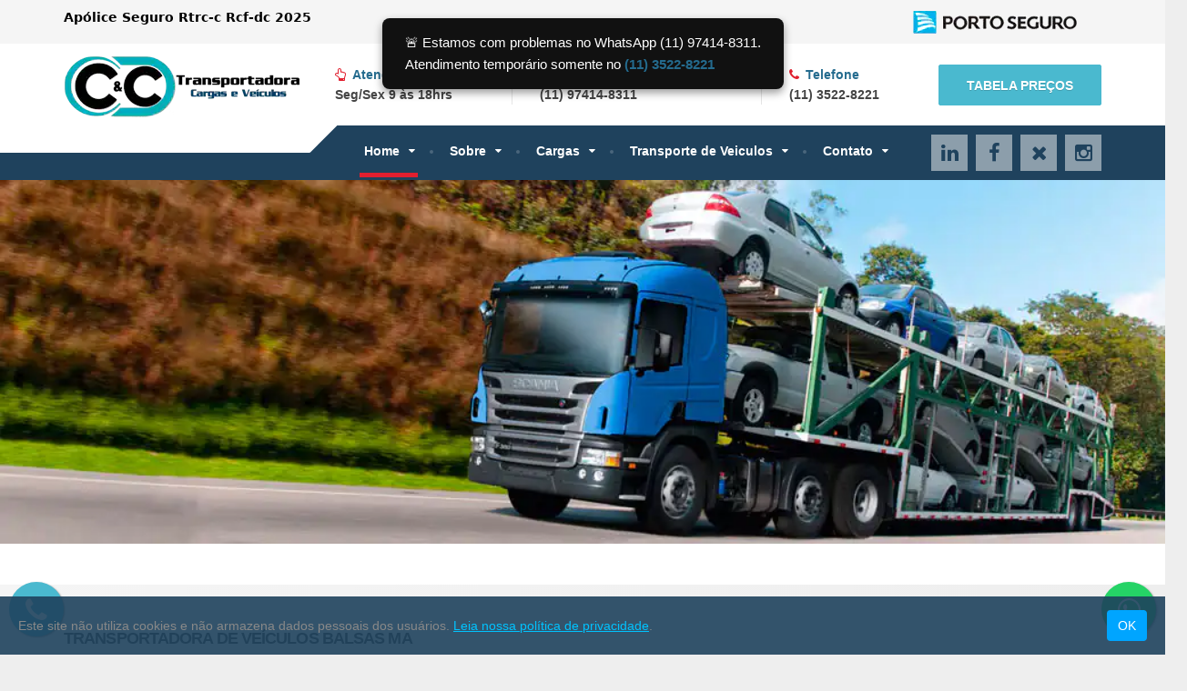

--- FILE ---
content_type: text/html
request_url: https://www.carreto-e-carretos.com/transporte-de-veiculos-cegonha-balsas-ma.html
body_size: 11060
content:
<!DOCTYPE html>
<html lang="pt-br">
<head>
<meta charset="UTF-8">
<script type="application/ld+json">{
"@context":"http://schema.org",
"@type":"MovingCompany",
"name":"Transportadora de Veiculos Balsas MA",
 "url" : "https://www.carreto-e-carretos.com/transporte-de-veiculos-cegonha-balsas-ma.html",
  "sameAs" : [
   "https://twitter.com/transportescec",
   "https://www.instagram.com/carretoecarretos/",
   "https://www.linkedin.com/company/transportadora-cec",
   "https://www.facebook.com/carretoecarretostransportes"
   ],
"description": "Transportadora de Veiculos Balsas MA | Transporte de Veículos em Cegonhas com o Melhor Preço do Brasil | Orçamento Online",
"email":"vendas@carreto-e-carretos.com",
"telePhone":"(11) 3522-8221",
"paymentAccepted":["Dinheiro","Cartões"],
"openingHours":"Seg,Ter,Qua,Qui,Sex,Sab 09:00-18:00",
"openingHoursSpecification":[{"@type":"OpeningHoursSpecification",
"dayOfWeek":["Segunda","Terça","Quarta","Quinta","Sexta","Sabádo"],
"opens":"09:00","closes":"18:00"}],"geo":{"@type":"GeoCoordinates",
"latitude":"-23.552691","longitude":"-46.654402"},
"image":"https://www.carreto-e-carretos.com/images/placeholders/whatsapp-transporte-de-veiculos.png",
"priceRange":"R$"}</script> 

<meta name="twitter:card" content="summary_large_image">
<meta name="twitter:site" content="@transportescec">
<meta name="twitter:description" content="Transportadora de Veiculos Balsas MA | Transporte de Veículos em Cegonhas com o Melhor Preço do Brasil | Orçamento Online.">
<meta name="twitter:title" content="Transportadora de Veiculos Balsas MA | Cegonhas em todo o Brasil">
<meta name="twitter:image" content="https://www.carreto-e-carretos.com/images/placeholders/transportadora-de-veiculos.webp">

<meta property="og:title" content="Transportadora de Veiculos Balsas MA | Cegonhas em todo o Brasil">
<meta property="og:site_name" content="Transportadora de Veiculos Cec">
<meta property="og:url" content="https://www.carreto-e-carretos.com/transporte-de-veiculos-cegonha-balsas-ma.html">
<meta property="og:description" content="Transportadora de Veiculos Balsas MA | Transporte de Veículos em Cegonhas com o Melhor Preço do Brasil | Orçamento Online.">
<meta property="og:type" content="website">
<meta property="og:image" content="https://www.carreto-e-carretos.com/images/placeholders/transportadora-de-veiculos.webp">
<meta name="theme-color" content="#1f425d">
<meta http-equiv="Content-Type" content="text/html; charset=utf-8"/>
    <meta http-equiv="Content-Language" content="pt-br">
    <meta http-equiv="X-UA-Compatible" content="IE=edge">
    <meta name="alexaVerifyID" content=""/>
    <meta name="msvalidate.01" content="DC25B3BEACED2D056E5B5A6E38A75EDA" />
<meta name="google-site-verification" content="NrBAL6S-ntdvdQkTIosnQ7c4F8uIXlxgobV4FxpXrh4" />
    <meta name="viewport" content="width=device-width, initial-scale=1">
   <meta name="keywords" content="Transporte de Veículos Balsas MA">
    <meta name="description" content="Transportadora de Veículos Balsas MA | Transporte de Carros em Cegonhas com Preço Baixo e Seguro | Whatsapp (11) 97414-8311">
   <title>Transporte de Veículos em Balsas MA </title>
    <meta name="author" content="Carreto e Carretos">
      <link href="css/style.css" rel="stylesheet">
      <link rel="stylesheet" href="css/styles.pure.css"/>
      <link rel="apple-touch-icon" sizes="57x57" href="images/icon/apple-icon-57x57.png">
<link rel="apple-touch-icon" sizes="60x60" href="images/icon/apple-icon-60x60.png">
<link rel="apple-touch-icon" sizes="72x72" href="images/icon/apple-icon-72x72.png">
<link rel="apple-touch-icon" sizes="76x76" href="images/icon/apple-icon-76x76.png">
<link rel="apple-touch-icon" sizes="114x114" href="images/icon/apple-icon-114x114.png">
<link rel="apple-touch-icon" sizes="120x120" href="images/icon/apple-icon-120x120.png">
<link rel="apple-touch-icon" sizes="144x144" href="images/icon/apple-icon-144x144.png">
<link rel="apple-touch-icon" sizes="152x152" href="images/icon/apple-icon-152x152.png">
<link rel="apple-touch-icon" sizes="180x180" href="images/icon/apple-icon-180x180.png">
<link rel="icon" type="image/png" sizes="192x192"  href="images/icon/android-icon-192x192.png">
<link rel="icon" type="image/png" sizes="32x32" href="images/icon/favicon-32x32.png">
<link rel="icon" type="image/png" sizes="96x96" href="images/icon/favicon-96x96.png">
<link rel="icon" type="image/png" sizes="16x16" href="images/icon/favicon-16x16.png">
<link rel="manifest" href="images/icon/manifest.json">
<meta name="msapplication-TileColor" content="#ffffff">
<meta name="msapplication-TileImage" content="images/icon/ms-icon-144x144.png">
<meta name="theme-color" content="#ffffff">
  
	
		<script>
	/* Google Map Market Settings */
	
	var mapMarkers = [
		{
			"id": "1",
			"title": "Carreto e Carretos",
			"address": "Balsas MA",
			"custompinimage": "images\/pin.png"
		}
	]
	</script>

<style>
 .popup-overlay {
 display: none;
 position: fixed;
 z-index: 9999;
 top: 0; left: 0;
 width: 100%; height: 100%;
 background-color: transparent; /* Fundo transparente */
 justify-content: center;
 align-items: center;
}

.popup-box {
 background: white;
 max-width: 500px; /* Largura padrão para telas menores */
 width: 90%;
 padding: 20px;
 border-radius: 12px;
 box-shadow: 0 0 20px rgba(0,0,0,0.2);
 position: relative;
 text-align: center;
 border: 1px solid rgba(0, 0, 0, 0.1); /* Borda levemente transparente */
}

/* Media query para telas maiores (desktop) */
@media (min-width: 768px) {
 .popup-box {
 max-width: 700px; /* Largura maior para desktop, agora 700px */
 }
}

.close-btn {
 position: absolute;
 top: 10px; right: 10px;
 background: #00b5ec;
 color: white;
 border: none;
 border-radius: 50%;
 width: 30px; height: 30px;
 font-size: 16px;
 cursor: pointer;
}

.popup-header {
 background-color: #00b5ec;
 color: #000;
 font-size: 20px;
 font-weight: bold;
 padding: 10px 0;
 margin-bottom: 10px;
}

.popup-header-text {
 color: black;
 font-size: 55px; /* Tamanho maior para o título */
 font-family: 'Impact', sans-serif; /* Fonte Impact */
 font-weight: normal; /* Desativa o negrito */
 letter-spacing: 1px; /* Aumenta o espaçamento entre as letras (ajuste o valor conforme necessário) */
}

.popup-sub {
 color: #fff;
 background-color: #333;
 padding: 5px 0;
 font-size: 25px; /* Tamanho maior para o subtítulo */
 margin-bottom: 10px;
}

.popup-img {
 max-width: 100%;
 height: auto;
 margin-bottom: 10px;
}

.popup-footer {
 background-color: #00b5ec;
 color: black; /* Cor base do título */
 padding: 8px 0;
 text-align: center; /* Centraliza o conteúdo do rodapé */
}

.popup-footer .footer-title {
 font-size: 28px; /* Tamanho maior para "Apólice Seguro" */
 font-weight: 600; /* Manter em negrito */
}

.popup-footer .footer-subtitle {
 font-size: 20px; /* Tamanho menor para "RTRC-C RCF-DC 2025" */
 font-weight: normal; /* Não precisa ser tão forte */
}

.popup-visible { /* Classe para tornar o popup visível */
 display: flex !important;
}
</style>
<style>
@keyframes fadeInBanner {
  from { opacity: 0; transform: translateY(30px); }
  to { opacity: 1; transform: translateY(0); }
}

#avisoPrivacidade {
  position: fixed;
  bottom: 0;
  left: 0;
  right: 0;
  background: rgba(31, 66, 93, 0.9);
  color: #fff;
  padding: 15px 20px;
  display: none;
  flex-wrap: wrap;
  justify-content: space-between;
  align-items: center;
  font-size: 14px;
  z-index: 9999;
  animation: fadeInBanner 0.7s ease-in-out;
}
#avisoPrivacidade p {
  margin: 0;
  flex: 1 1 70%;
}
#avisoPrivacidade button,
#avisoPrivacidade .fecharAviso {
  margin-left: 10px;
  background: #00a5ff;
  border: none;
  padding: 6px 12px;
  color: #fff;
  border-radius: 4px;
  cursor: pointer;
}
#avisoPrivacidade .fecharAviso {
  background: transparent;
  font-weight: bold;
  font-size: 18px;
  line-height: 1;
}
@media (max-width: 600px) {
  #avisoPrivacidade {
    flex-direction: column;
    text-align: center;
  }
  #avisoPrivacidade p {
    margin-bottom: 10px;
  }
}
</style>
 <style>
    .sr-only {
      position: absolute;
      width: 1px;
      height: 1px;
      margin: -1px;
      padding: 0;
      border: 0;
      clip: rect(0, 0, 0, 0);
      overflow: hidden;
    }
 </style>
<style>
  .centraliza-banner {
    display: flex;
    justify-content: center;
    align-items: center;
    text-align: center;
  }
</style>
</head>
<body>
<style>
  #popup-whats {
    position: fixed;
    top: 20px;
    left: 50%;
    transform: translateX(-50%);
    background: #111;
    color: #fff;
    padding: 15px 25px;
    border-radius: 8px;
    font-family: Arial, sans-serif;
    font-size: 15px;
    z-index: 9999;
    box-shadow: 0 4px 10px rgba(0,0,0,0.4);
    opacity: 0;
    transition: opacity 0.5s ease;
  }
  #popup-whats.show {
    opacity: 1;
  }
</style>

<div id="popup-whats">
  🚨 Estamos com problemas no WhatsApp (11) 97414-8311.<br>
  Atendimento temporário somente no <strong>(11) 3522-8221</strong>
</div>

<script>
  const popup = document.getElementById('popup-whats');

  setTimeout(() => {
    popup.classList.add('show');
  }, 500);

  setTimeout(() => {
    popup.classList.remove('show');
  }, 9500); // 6 segundos visível
</script>


 
	
<!-- MAIN PAGE CONTAINER -->
	<div class="boxed-container">
		
		<!-- TOP BAR --><!-- #BeginLibraryItem "/Library/Topo.lbi" --><div class="top">
			
			<div class="container">
 
                <div class="top__tagline"><strong style="color: #000000; font-size: 14px; font-family: Segoe, 'Segoe UI', 'DejaVu Sans', 'Trebuchet MS', Verdana, sans-serif; font-style: normal; font-weight: bold;">Apólice Seguro Rtrc-c Rcf-dc 2025</strong></div>
             <nav class="top__menu">
 <ul class="top-navigation js-dropdown">
  <li> <a href="https://www.carreto-e-carretos.com/"><img src="images/porto.webp"  alt="Logotipo Porto Seguro Topo - Página Inicial" width="234" height="33"/></a></li>
 </ul>
</nav>
				<br>

			
			
			</div><!-- /.container -->
		
		</div><!-- #EndLibraryItem --><!-- /.top -->
		
		<!-- HEADER -->
		<div class="header__container">
			
			<div class="container">
				
				<header class="header"><div class="header__logo">
						<a href="https://www.carreto-e-carretos.com/">
							    <img 
  src="images/logo-cec-mobile.webp" 
  srcset="images/logo-cec-mobile.webp 1x, images/logo-cec-desktop.webp 2x" 
  alt="Carretos e Mudanças" 
  width="260" height="80" 
  loading="lazy" 
  style="max-width: 100%; height: auto;">
						</a>
						
						<button data-target="#cargopress-navbar-collapse" data-toggle="collapse" class="navbar-toggle" type="button">
							<span class="navbar-toggle__text">MENU</span>
							<span class="navbar-toggle__icon-bar">
								<span class="icon-bar"></span>
								<span class="icon-bar"></span>
								<span class="icon-bar"></span>
							</span>
						</button>
					</div><!-- #EndLibraryItem --><!-- /.header__logo --><!-- #BeginLibraryItem "/Library/Menu.lbi" -->
<div class="header__navigation">
<nav class="collapse navbar-collapse" id="cargopress-navbar-collapse">
<ul class="main-navigation js-main-nav js-dropdown">
<li class="current-menu-item menu-item-has-children"><a href="https://www.carreto-e-carretos.com/">Home</a></li>
<li class="menu-item-has-children"><a href="quem-somos.html" title="Sobre CeC">Sobre</a>
<ul role="menu" class="sub-menu">
<li role="menuitem"><a href="politica-de-privacidade.html" title="Politica de Privacidade">Politica de Privacidade</a></li>
<li role="menuitem"><a href="politica-cancelamento.html" title="Politica de Privacidade">Politica de Cancelamento</a></li>
<li role="menuitem"><a href="termos-de-uso.html" title="Politica de Privacidade">Termos de Uso</a></li>
</ul></li>
<li class="menu-item-has-children">
<a href="transporte-de-cargas.html" title="transporte de cargas">Cargas</a>
<ul role="menu" class="sub-menu">
<li role="menuitem"><a href="mudancas-residenciais.html" title="Mudanças Residenciais">Mudanças Residenciais</a></li>
<li role="menuitem"><a href="mudancas-comerciais.html" title="Mudanças Comerciais">Mudanças Comerciais</a></li>
<li role="menuitem"><a href="mudancas-interestaduais.html" title="mudancas interestaduais">Mudanças Interestaduais</a></li>
<li role="menuitem"><a href="carreto-para-todo-brasil.html" title="mudancas interestaduais">Carretos</a></li>
</ul></li>
<li class="menu-item-has-children"><a href="transporte-de-veiculos.html" title="transporte de veiculos">Transporte de Veiculos</a>
<ul role="menu" class="sub-menu">
<li role="menuitem"><a href="transporte-de-veiculos-rio-branco-ac.html" title="transporte de veiculos Rio Branco">Rio Branco</a></li>
<li role="menuitem"><a href="transporte-de-veiculos-maceio-al.html" title="transporte de veiculos Maceió">Maceió</a></li>
<li role="menuitem"><a href="transporte-de-veiculos-macapa-ap.html" title="transporte de veiculos Macapá">Macapá</a></li>
<li role="menuitem"><a href="transporte-de-veiculos-manaus-am.html" title="transporte de veiculos Manaus">Manaus</a></li>
<li role="menuitem"><a href="transporte-de-veiculos-salvador-ba.html" title="transporte de veiculos Salvador">Salvador</a></li>
<li role="menuitem"><a href="transporte-de-veiculos-fortaleza-ce.html" title="transporte de veiculos Fortaleza">Fortaleza</a></li>
<li role="menuitem"><a href="transporte-de-veiculos-brasilia-df.html" title="transporte de veiculos Brasília">Brasília</a></li>
<li role="menuitem"><a href="transporte-de-veiculos-vitoria-es.html" title="transporte de veiculos Vitória">Vitória</a></li>
<li role="menuitem"><a href="transporte-de-veiculos-goiania-go.html" title="transporte de veiculos Goiânia">Goiânia</a></li>
<li role="menuitem"><a href="transporte-de-veiculos-sao-luis-ma.html" title="transporte de veiculos São Luís">São Luís</a></li>
<li role="menuitem"><a href="transporte-de-veiculos-cuiaba-mt.html" title="transporte de veiculos Cuiabá">Cuiabá</a></li>
<li role="menuitem"><a href="transporte-de-veiculos-campo-grande-ms.html" title="transporte de veiculos Campo Grande">Campo Grande</a></li>
<li role="menuitem"><a href="transporte-de-veiculos-belo-horizonte-bh.html" title="transporte de veiculos Belo Horizonte">Belo Horizonte</a></li>
<li role="menuitem"><a href="transporte-de-veiculos-belem-pa.html" title="transporte de veiculos Belém">Belém</a></li>
<li role="menuitem"><a href="transporte-de-veiculos-joao-pessoa-pb.html" title="transporte de veiculos João Pessoa">João Pessoa</a></li>
<li role="menuitem"><a href="transporte-de-veiculos-curitiba-pr.html" title="transporte de veiculos Curitiba">Curitiba</a></li>
<li role="menuitem"><a href="transporte-de-veiculos-recife-pe.html" title="transporte de veiculos Recife">Recife</a></li>
<li role="menuitem"><a href="transporte-de-veiculos-teresina-pi.html" title="transporte de veiculos Teresina">Teresina</a></li>
<li role="menuitem"><a href="transporte-de-veiculos-rio-de-janeiro-rj.html" title="transporte de veiculos Rio de Janeiro">Rio de Janeiro</a></li>
<li role="menuitem"><a href="transporte-de-veiculos-natal-rn.html" title="transporte de veiculos Natal">Natal</a></li>
<li role="menuitem"><a href="transporte-de-veiculos-porto-alegre-rs.html" title="transporte de veiculos Porto Alegre">Porto Alegre</a></li>
<li role="menuitem"><a href="transporte-de-veiculos-porto-velho-ro.html" title="transporte de veiculos Porto Velho">Porto Velho</a></li>
<li role="menuitem"><a href="transporte-de-veiculos-boa-vista-rr.html" title="transporte de veiculos Boa Vista">Boa Vista</a></li>
<li role="menuitem"><a href="transporte-de-veiculos-florianopolis-sc.html" title="transporte de veiculos Florianópolis">Florianópolis</a></li>
<li role="menuitem"><a href="transporte-de-veiculos-cegonha-sao-paulo-sp.html" title="transporte de veiculos São Paulo">São Paulo</a></li>
<li role="menuitem"><a href="transporte-de-veiculos-aracaju-se.html" title="transporte de veiculos Aracaju">Aracaju</a></li>
<li role="menuitem"><a href="transporte-de-veiculos-palmas-to.html" title="transporte de veiculos Palmas">Palmas</a></li>
</ul>
</li>
<li class="menu-item-has-children"><a href="contato.html" title="contato cec">Contato</a>
<ul role="menu" class="sub-menu">
<li role="menuitem"><a href="blog-carreto.html" title="blog cec">Blog</a></li>
</ul></li>
</ul>
</nav>
</div><!-- /.header__navigation -->


<!-- #EndLibraryItem --><!-- #BeginLibraryItem "/Library/hr tel topo 2.lbi" -->          
         <div class="header__widgets">
                     <div class="widget-icon-box">
					    <div class="icon-box"> <i class="fa fa-hand-o-up"></i>
					    <p class="icon-box__title"><strong>Atendimento</strong></p>
					    <span class="icon-box__subtitle" style="font-size: 14px; color: #444444;">Seg/Sex 9 às 18hrs</span></div>
				        </div>
					<div class="widget-icon-box">
					    <div class="icon-box"> <i class="fa fa-whatsapp" aria-hidden="true"></i>
					      <p class="icon-box__title"><strong>Clique Whatsapp 24hrs</strong></p>
					       <span class="icon-box__subtitle"><a href="http://api.whatsapp.com/send?1=pt_BR&phone=551135228221" title="Estamos Atendendo" style="font-size: 14px; color: #444444;">(11) 97414-8311</a></span></div>
				      </div>
					  <div class="widget-icon-box">
					    <div class="icon-box"> <i class="fa fa-phone"></i>
					      <p class="icon-box__title"><strong>Telefone</strong></p>
                          <span class="icon-box__subtitle" style="font-size: 14px; color: #444444;">(11) 3522-8221</span>
					      </div>
				      </div>
                     <a href="Library/preço-transporte-veiculos.html" title="Botão Tabela Preço de Transporte" class="btn btn-info" id="button_requestQuote">Tabela Preços</a> 
                     </div><!-- #EndLibraryItem --><!-- /.header__widgets --><div class="header__navigation-widgets">
 <a href="https://www.linkedin.com/company/transportadora-cec" rel="noreferrer noopener" class="social-icons__link"><i class="fa fa-linkedin"></i><span class="sr-only">LinkedIn</span></a>
 <a target="_blank" href="https://www.facebook.com/carretoecarretostransportes/" class="social-icons__link"><i class="fa fa-facebook"></i><span class="sr-only">Facebook</span></a>
 <a target="_blank" href="https://x.com/transportescec" class="social-icons__link"><i class="fa fa-times"></i><span class="sr-only">X</span></a>
 <a href="https://www.instagram.com/carretoecarretos/" rel="noreferrer noopener" class="social-icons__link"><i class="fa fa-instagram"></i><span class="sr-only">Instagram</span></a>
</div></header>
			
			</div><!-- /.container -->
		
		</div><!-- /.header__container -->
		
        
      <!-- JUMBOTRON -->
		<div class="jumbotron jumbotron--with-captions">
			
			<div>
 
				<div class="carousel-inner">
										
					<div class="item active">
						<img alt="Transporte de veiculos Cambé" title="Transporte de veiculos Cambé" sizes="100vw" width="1024" height="320"  srcset="images/placeholders/transportadora-de-veiculos.webp  1920w, images/placeholders/transportadora-de-veiculos-425.webp 425w" src="images/placeholders/transportadora-de-veiculos.webp">
						<div class="container">
							
						</div>
					</div><!-- /.item -->
					
				</div><!-- /.carousel-inner -->				
				
			</div><!-- /.carousel -->
			
		</div><!-- /.jumbotron -->
		
        <!-- MAIN TITLE -->
		<div class="main-title">
			<div class="container">
				<h1 class="main-title__primary">Transportadora de Veículos Balsas MA</h1>
			</div>
		</div><!-- /.main-title -->
		
		<!-- BREADCRUMBS -->
		<div class="breadcrumbs">
			<div class="container">
				<span>
				<a class="home" href="https://www.carreto-e-carretos.com/" title="Ir para carretos." rel="v:url">Carreto</a></span>
                <a href="transporte-de-veiculos.html"><span>Transporte de Veículos</span></a><a href="transporte-de-veiculos-para-o-nordeste.html">Região Nordeste
                </a><a href="transporte-de-veiculos-cegonha-maranhao-ma.html">MA</a>Balsas</div>
		</div><!-- /.breadcrumbs -->
        
                <!-- ABOUT / QUICK QUITE / GALLERY / FAQ -->
		<div class="container" id="orcamento">
			
			<div class="row margin-bottom-60"><div class="col-sm-6" id="quickQuoteForm_wrapper">
                  <div class="featured-widget">
                    <div id="orcamento-obrigado" style="display: none">
                        <div style="width: 100%; text-align: center">
                         <img src="Library/images/orcamento-logo.jpeg" alt="Agradecemos o contato" title="Agradecemos o contato">
                        </div>
			<div style="width: 100%; text-align: center; font-size: 20px">
			  <strong>Agradecemos o contato</strong>
			</div>
			<div style="width: 100%; text-align: center; font-size: 16px">
Entraremos em contato com o orçamento solicitado o mais breve possível.
</div>
		     </div>
                  <form id="formVeiculos" method="POST" action="https://script.google.com/macros/s/AKfycbwe_kVqL-WdZMbIBdMN97enAoJsfFMkqyUa6mC2YqE_MRDV3RzvbTBbEzALS6z-j1aB/exec">
  <input type="hidden" name="tipo" value="veiculos">

  <div class="contact-form-small">
    <div class="row">
      <div class="col-xs-12 col-md-6">
        <div class="form-group">
          <label>Nome</label>
          <input name="nome" type="text" required id="nome" placeholder="Nome*">
        </div>
        <div class="form-group">
          <label>Telefone</label>
          <input class="phone" name="telefone" type="text" required id="Tel" placeholder="Telefone">
        </div>
      </div>

      <div class="col-xs-12 col-md-6">
        <div class="form-group">
          <label>Origem</label>
          <input type="text" id="origem" name="origem" required placeholder="Origem">
        </div>
        <div class="form-group">
          <label>Destino</label>
          <input type="text" id="destino" name="destino" required placeholder="Destino">
        </div>
      </div>

      <div class="col-xs-12 col-md-6">
        <div class="form-group">
          <label>Email</label>
          <input name="email" type="email" required id="email" placeholder="E-mail*">
        </div>
        <div class="form-group">
          <label>Quando?</label>
          <input class="date datepicker" name="data" type="text" required id="data" placeholder="Data">
        </div>
      </div>

      <div class="col-xs-12 col-md-6">
        <div class="form-group">
          <label>Tipo de Veículo*</label>
          <select name="tipo_veiculo" class="form-control tipo-veiculo" required>
            <option value="">Selecione</option>
            <option>Sedan</option>
            <option>Hatch</option>
            <option>Suv</option>
            <option>Caminhonete</option>
            <option>Moto</option>
            <option>Van</option>
            <option>Carretinha</option>
            <option>Jetski</option>
            <option>Lanchas</option>
            <option>UTV</option>
            <option>Antigos</option>
          </select>
        </div>

        <div class="form-group">
          <label>Valor Aproximado</label>
          <select id="valor" name="valor" required>
            <option value="Até R$10.000">Até R$10.000</option>
            <option value="10 a 20mil">10 a 20mil</option>
            <option value="20 a 30mil">30 a 40mil</option>
            <option value="40 a 50mil">40 a 50mil</option>
            <option value="50 a 60mil">50 a 60mil</option>
            <option value="60 a 70mil">60 a 70mil</option>
            <option value="70 a 80mil">70 a 80mil</option>
            <option value="80 a 90mil">80 a 90mil</option>
            <option value="90 a 100mil">90 a 100mil</option>
            <option value="100 a 110mil">100 a 110mil</option>
            <option value="110 a 120mil">110 a 120mil</option>
            <option value="120 a 130mil">120 a 130mil</option>
            <option value="130 a 140mil">130 a 140mil</option>
            <option value="140 a 150mil">140 a 150mil</option>
            <option value="Acima R$150.000">Acima R$150.000</option>
          </select>
        </div>
      </div>

      <div class="col-xs-12">
        <input type="submit" class="btn btn-primary pull-right" value="Enviar">
      </div>
    </div>
  </div>
  <input type="text" name="website" style="display:none">
</form>
                  </div>
               </div><!-- #EndLibraryItem --><div class="col-sm-6">
  <h2 style="font-size: 14px">Transporte de carros em Balsas</h2>
<p align="justify">Precisa de <strong>transporte de veículos</strong>
 em Balsas? A transportadora de veículos Carreto e Carretos transporta seu veiculo em caminhões plataformas ou <strong><a href="transporte-de-veiculos-cegonha.html" title="Transportadora Cegonhas">cegonhas</a></strong> em Balsas  <a href="transporte-de-veiculos-cegonha-maranhao-ma.html" title="transportadora de veiculos maranhão"><strong>Maranhão</strong></a> e entregamos em todo o Brasil, oferecemos a comodidade de coletar e entregar seu veículo no local de sua preferencia totalmente assegurado. <br>
 </p>
  <p>&nbsp;</p>
  <p><strong>Vantagens do transporte de veículos</strong></p> 
  <ul>
    <li> É transportado com seguro total </li>
    <li>Não aumenta a quilometragem do seu veículo </li>
    <li>Evita desgaste do seu veículo </li>
    <li>Transportamos seu veiculo mesmo sinistrado </li>
    <li>Transportamos para pessoas físicas sem burocrácia.</li>
   </ul>
                   </div>
                   </div>
                   <div class="row">
                   </div>
                   <p><br>
                     <br>
                     <br>
                     <br>




			<!-- OUR SERVICES -->
		<div class="container" role="main">
		  <div class="row jumbotron-overlap first">
		   <div class="col-sm-3"> 
<div style="display: flex; justify-content: center; align-items: center; text-align: center;">
  <a href="apolice-seguro.html">
<br>
    <img src="images/placeholders/banner-index.webp" alt="Banner porto seguro de transportes" width="236" height="279" title="Banner porto seguro de transportes"/>
  </a>
</div>
</div>
<br>
		    <!-- /.col -->
		    <div class="col-sm-3"> <img src="images/placeholders/transporte-veiculos-pf.webp" alt="Transporte de veiculos pessoa fisica" width="360" height="240" class="post-image" title="Transporte de veiculos pessoa fisica" sizes="(min-width: 781px) 360px, calc(100vw - 30px)" srcset="images/placeholders/transporte-veiculos-pf.webp 360w, images/placeholders/transporte-veiculos-pf.webp 848x480.png 848w">
		      <h5 class="page-box__title">Transporte para Pessoa Física</h5>
		      <p align="justify">Transportamos seu veículo para pessoas físicas sem nenhuma burocracia e  pagamento facilitado.</p>
		      <p align="justify">.</p>
	        </div>
		    <!-- /.col -->
		    <div class="col-sm-3"> <img src="images/placeholders/transporte-veiculos-usados.webp" alt="Transporte de veiculos usados" width="360" height="240" class="post-image" title="Transporte de veiculos usados" sizes="(min-width: 781px) 360px, calc(100vw - 30px)" srcset="images/placeholders/transporte-veiculos-usados.webp 360w, images/placeholders/transporte-veiculos-usados.webp 848x480.png 848w">
		      <h5 class="page-box__title">Transporte de Veiculos Usados</h5>
		      <p style="text-align: justify">Comprou um veículo usado em outro estado? Transportamos para você em todo o Brasil com seguro total. </p>
	        </div>
		    <!-- /.col -->
		    <div class="col-sm-3"> <img src="images/placeholders/transporte-veiculos-domicilio.webp" alt="Transporte veiculos plataforma" width="360" height="240" class="post-image" title="Transporte veiculos plataforma" sizes="(min-width: 781px) 360px, calc(100vw - 30px)" srcset="images/placeholders/transporte-veiculos-domicilio.webp 360w, images/placeholders/transporte-veiculos-domicilio.webp 848x480.png 848w">
		      <h5 class="page-box__title">Coletamos e Entregamos</h5>
		      <p align="justify">Coletamos e entregamos seu veiculo no endereço de sua preferência em caminhões plataformas.</p>
	        </div>
		    <!-- /.col -->
	      </div>
		  <br>
<!-- /.row -->
			
		


			
			
		</div><!-- /.conainer -->
			
		</div><!-- /.tesBalsasials -->
		
        
        	
        
        
		 <!-- MAP
		<div class="map margin-bottom-60">
						
			<style>
    .google-maps {
        position: relative;
        padding-bottom: 35%; // This is the aspect ratio
        height: 0;
        overflow: hidden;
    }
    .google-maps iframe {
        position: absolute;
        top: 0;
        left: 0;
        width: 100% !important;
        height: 100% !important;
    }
</style>

<div class="google-maps">
   <iframe src="https://www.google.com/maps/embed?pb=!1m18!1m12!1m3!1d63288.14280781671!2d-46.084456861383266!3d-7.519332817006073!2m3!1f0!2f0!3f0!3m2!1i1024!2i768!4f13.1!3m3!1m2!1s0x92d5ef9625fb9fa5%3A0x697ed5cde68bbfe7!2sBalsas%2C+MA%2C+65800-000!5e0!3m2!1spt-BR!2sbr!4v1550617849046" width="600" height="450" frameborder="0" style="border:0" allowfullscreen></iframe>
</div>
						
		</div><!-- /.map -->
		
		
		<!-- OUR PARTNERS -->
		<div class="container">
			
			<div class="row margin-bottom-60">
				
				<div class="col-sm-12">
					
					<div class="widget_text">
					  <br>
					  <h3 class="widget-title lined big">Clientes
					  </h3>
						<div class="logo-panel">
							<div class="row">
								<div class="col-xs-12  col-sm-2">
									<a href="https://www.doutorresolve.com.br/" target="new" rel="nofollow"><img src="images/placeholders/cliente-carreto-1.webp" alt="cliente carreto doutor resolve" width="208" height="98" title="cliente carreto doutor resolve"></a>
								</div>
								<div class="col-xs-12  col-sm-2">
									<a href="https://www.grenke.com.br/pt.html" target="new" rel="nofollow"><img src="images/placeholders/cliente-carreto-2.webp" alt="cliente carreto doutor grenke" width="208" height="98" title="cliente carreto doutor grenke"></a>
								</div>
								<div class="col-xs-12  col-sm-2">
									<a href="https://www.sp.senai.br/" target="new" rel="nofollow"><img src="images/placeholders/cliente-carreto-3.webp" alt="cliente carreto Senai Sp" width="208" height="98" title="cliente carreto Senai Sp"></a>
								</div>
								<div class="col-xs-12  col-sm-2">
									<a href="http://www.victorhugo.com.br/" target="new" rel="nofollow"><img src="images/placeholders/cliente-carreto-4.webp" alt="cliente carreto victor hugo" width="208" height="98" title="cliente carreto victor hugo"></a>
								</div>
								<div class="col-xs-12  col-sm-2">
									<a href="http://www.ossaint.com/" target="new" rel="nofollow"><img src="images/placeholders/cliente-carreto-5.webp" alt="cliente carreto obras subterraneas" width="208" height="98" title="cliente carreto obras subterraneas"></a>
								</div>
								<div class="col-xs-12  col-sm-2">
									<a href="http://www.amc-brasil.com.br/" target="new" rel="nofollow"><img src="images/placeholders/cliente-carreto-6.webp" alt="cliente carreto amc do brasil" width="208" height="98" title="cliente carreto amc do brasil"></a>
								</div>
						  </div><!-- /.row -->
					  </div><!-- /.logo-panel -->
							
				  </div><!-- /.widget_text -->
					
				</div><!-- /.col -->
				
			</div><!-- /.row -->
			
		</div><!-- /.container --><!-- FOOTER -->
</div><footer class="footer">
			
			<div class="footer-top">
				
				<div class="container">
					
					<div class="row">
						
						<div class="col-xs-12 col-md-4">
							
							<p> <img src="images/logo-footer.webp" loading="lazy" alt="logo-footer" width="217" height="50" class="logo"></p>
  <p align="justify" style="color: #9eb7cb;">
				Siga-nos nas redes sociais e tenha 
				acesso<br>
a promoções e dicas especiais. </p>
							<p>
 <a href="https://www.linkedin.com/company/transportadora-cec" rel="noreferrer noopener" class="social-icons__link"><i class="fa fa-linkedin"></i><span class="sr-only">LinkedIn</span></a>
 <a target="_blank" href="https://www.facebook.com/carretoecarretostransportes/" class="social-icons__link"><i class="fa fa-facebook"></i><span class="sr-only">Facebook</span></a>
 <a target="_blank" href="https://x.com/transportescec" class="social-icons__link"><i class="fa fa-times"></i><span class="sr-only">X</span></a>
 <a href="https://www.instagram.com/carretoecarretos/" rel="noreferrer noopener" class="social-icons__link"><i class="fa fa-instagram"></i><span class="sr-only">Instagram</span></a>
</p>
							
						        
							
						</div><!-- /.row -->
						<div class="col-xs-12 col-md-2">
						  <div class="widget_nav_menu"> 
      <pre class="footer-top__headings"><span style="font-family: Impact, Haettenschweiler, 'Franklin Gothic Bold', 'Arial Black', sans-serif">Menu</span></pre>
						     <ul><li><a href="https://www.carreto-e-carretos.com/">Home</a></li><li><a href="quem-somos.html">Quem Somos</a></li><li><a href="faq.html">Perguntas e Respostas</a></li><li><a href="blog-carreto.html">Blog</a></li><li><a href="contato.html">Contato</a></li></ul>
					      </div>
						  <!-- /.widget_nav_menu -->
					  </div>
						<!-- /.row -->
						
						<div class="col-xs-12 col-md-2">
							
							  <div class="widget_nav_menu">
        <pre class="footer-top__headings"><span style="font-family: Impact, Haettenschweiler, 'Franklin Gothic Bold', 'Arial Black', sans-serif">Serviços</span></pre>
								<ul>
									<li>
										<a href="transporte-de-veiculos.html">Transporte de Veiculos</a>
									</li>
                                    <li>
										<a href="transporte-de-cargas.html">Transporte de Cargas</a>
									</li>
									<li>
										<a href="mudancas-residenciais.html">Mudanças Residenciais</a>
									</li>
									<li>
										<a href="mudancas-comerciais.html">Mudanças Comerciais</a>
									</li>
									
									<li>
									<a href="mudancas-interestaduais.html">Mudanças Interestaduais</a></li>
									
								</ul>
								
							</div><!-- /.widget_nav_menu -->
							
						</div><!-- /.row -->
						
						<div class="col-xs-12 col-md-4" style="color: #9eb7cb;">
  <pre class="footer-top__headings">
<span style="font-family: Impact, Haettenschweiler, 'Franklin Gothic Bold', 'Arial Black', sans-serif">Matriz</span></pre>
                 Carreto e Carretos Transporte e Mudanças Ltda<br>
                                Cnpj: 42.318.954/0001-97<br>
				                Rua Francisco Marengo, 500 sala 10D<br>
                                Cep: 03313-000<br> 
                                Tatuapé | São Paulo SP
							
						</div><!-- /.row -->
						
					</div><!-- /.row -->
					
				</div><!-- /.footer -->
				
			</div><!-- /.footer-top -->
			
			<div class="footer-bottom">
				
				<div class="container">
				  <div class="footer-bottom__right">
					  Transportadora C&amp;C | 2025 
					</div>
					
				</div><!-- /.container -->
				
			</div><!-- /.footer-bottom -->
			
		</footer><!-- #EndLibraryItem --><script src="js/bundle-min.js" type="text/javascript"></script>   <link rel="stylesheet" href="/css/font-awesome.min.css"> <a href="tel:1135228221" aria-label="botão telefone" Style=" position:fixed;width:60px;height:60px;bottom:20px;left:10px;background-color:#4ab9cf;color:#FFF;border-radius:50px;text-align:center;font-size:30px;box-shadow: 1px 1px 2px #888; z-index:1000;" target="_blank" rel="noreferrer"> <i style="margin-top:16px" class="fa fa-phone"></i> </a>
<a href="https://wa.me/551135228221?text=Transportadora%20CeC%20em%20que%20podemos%20ajudar?" aria-label="botão whatsapp" Style=" position:fixed;width:60px;height:60px;bottom:20px;right:10px;background-color:#25d366;color:#FFF;border-radius:50px;text-align:center;font-size:30px;box-shadow: 1px 1px 2px #888; z-index:1000;" target="_blank" rel="noreferrer"> <i style="margin-top:16px" class="fa fa-whatsapp"></i> </a>  
 <link href="css/bootstrap-datepicker.css" rel="stylesheet">
 <link href="css/custom.css" rel="stylesheet">
 
 <!-- POPUP --><div id="avisoPrivacidade">
  <p>
    Este site não utiliza cookies e não armazena dados pessoais dos usuários.
    <a href="politica-de-privacidade.html" target="_blank" style="color:#00c3ff; text-decoration: underline;">Leia nossa política de privacidade</a>.
  </p>
  <button onclick="fecharAviso()">OK</button>
</div>
<script>
document.addEventListener("DOMContentLoaded", function () {
  if (!localStorage.getItem("avisoPrivacidadeAceito")) {
    document.getElementById("avisoPrivacidade").style.display = "flex";
  }
});

function fecharAviso() {
  document.getElementById("avisoPrivacidade").style.display = "none";
  localStorage.setItem("avisoPrivacidadeAceito", "true");
}
</script>
<script src="https://cdn.jsdelivr.net/npm/sweetalert2@11"></script>
<script>
function validarEEnviarFormulario(formId, camposAntispam = []) {
  const form = document.getElementById(formId);
  if (!form || form.dataset.listenerAdicionado === "true") return;

  form.addEventListener('submit', function (e) {
    e.preventDefault();

    const dados = new FormData(form);
    const regexLink = /(https?:\/\/|www\.|[a-z0-9\-]+\.(com|net|org|br|io|xyz))/i;
    const regexEmail = /^[^\s@]+@[^\s@]+\.[^\s@]+$/;
    const regexTelefone = /^\(?\d{2}\)?[\s.-]?\d{4,5}[\s.-]?\d{4}$/;
    const tipoForm = dados.get("tipo");

    // Honeypot
    if (form.querySelector('[name="website"]')?.value.trim() !== "") {
      Swal.fire({ icon: 'error', title: 'Acesso bloqueado!', text: 'Comportamento suspeito detectado.', confirmButtonText: 'Ok' });
      return;
    }

    // Antispam
    for (const nomeCampo of camposAntispam) {
      const valorCampo = form.querySelector(`[name="${nomeCampo}"]`)?.value || "";
      if (regexLink.test(valorCampo)) {
        Swal.fire({ icon: 'warning', title: 'Atenção!', text: `⚠️ Não são permitidos links no campo "${nomeCampo}"`, confirmButtonText: 'Ok' });
        return;
      }
    }

    // Email
    const email = form.querySelector('[name="email"]')?.value;
    if (email && !regexEmail.test(email)) {
      Swal.fire({ icon: 'warning', title: 'E-mail inválido!', text: 'Digite um e-mail válido.', confirmButtonText: 'Ok' });
      return;
    }

    // Telefone
    const telefone = form.querySelector('[name="telefone"]')?.value;
    if (telefone && !regexTelefone.test(telefone)) {
      Swal.fire({ icon: 'warning', title: 'Telefone inválido!', text: 'Digite um número de telefone válido com DDD.', confirmButtonText: 'Ok' });
      return;
    }

    // Validações específicas
    if (tipoForm === "carretos") {
      const data = form.querySelector('[name="quando"]')?.value;
      const regexData = /^\d{2}\/\d{2}\/\d{4}$/;
      if (!regexData.test(data)) {
        Swal.fire({ icon: 'warning', title: 'Data inválida!', text: 'Preencha a data no formato dd/mm/aaaa.', confirmButtonText: 'Ok' });
        return;
      }

      const carga = form.querySelector('[name="carga"]')?.value || "";
      if (!carga.trim() || carga.trim().length < 5) {
        Swal.fire({ icon: 'warning', title: 'Campo obrigatório!', text: 'Descreva o que será transportado com mais detalhes.', confirmButtonText: 'Ok' });
        return;
      }
    }

    if (tipoForm === "veiculos") {
      const tipoVeiculo = form.querySelector('[name="tipo_veiculo"]')?.value;
      const valor = form.querySelector('[name="valor"]')?.value;
      if (!tipoVeiculo) {
        Swal.fire({ icon: 'warning', title: 'Tipo de veículo?', text: 'Selecione um tipo de veículo.', confirmButtonText: 'Ok' });
        return;
      }
      if (!valor) {
        Swal.fire({ icon: 'warning', title: 'Valor do veículo?', text: 'Selecione o valor aproximado.', confirmButtonText: 'Ok' });
        return;
      }
    }

    // Envio
    fetch(form.action, { method: "POST", body: dados })
      .then(res => res.text())
      .then(() => {
        Swal.fire({
          icon: 'success',
          title: 'Obrigado!',
          html: `Enviaremos um orçamento ao seu e-mail ou WhatsApp.`,
          confirmButtonText: 'Fechar'
        });
        form.reset();
      })
      .catch(err => {
        Swal.fire({ icon: 'error', title: 'Erro!', text: 'Ocorreu um problema ao enviar. Tente novamente mais tarde.', confirmButtonText: 'Ok' });
        console.error(err);
      });
  });

  form.dataset.listenerAdicionado = "true";
}

// Aplica aos dois formulários
validarEEnviarFormulario('formCarretos', ['carga']);
validarEEnviarFormulario('formVeiculos', ['nome', 'origem', 'destino']);
</script>
</body>
</html>

--- FILE ---
content_type: text/css
request_url: https://www.carreto-e-carretos.com/css/custom.css
body_size: -131
content:
@media (max-width: 992px) {
 .header__navigation-widgets {text-align: center}
 .social-icons__link:last-child {margin-right: 0px}
}

.form-group.has-error input[type="text"], .form-group.has-error input[type="email"], .form-group.has-error input[type="tel"], .form-group.has-error input[type="password"], .form-group.has-error textarea, .form-group.has-error select {
    outline: 1px solid red;
}

.datepicker-dropdown {
    position: absolute;
    background-color: #ffffff;
    border: 1px solid #eeeeee;
    color: #333333;
    z-index: 1000 !important;
}
